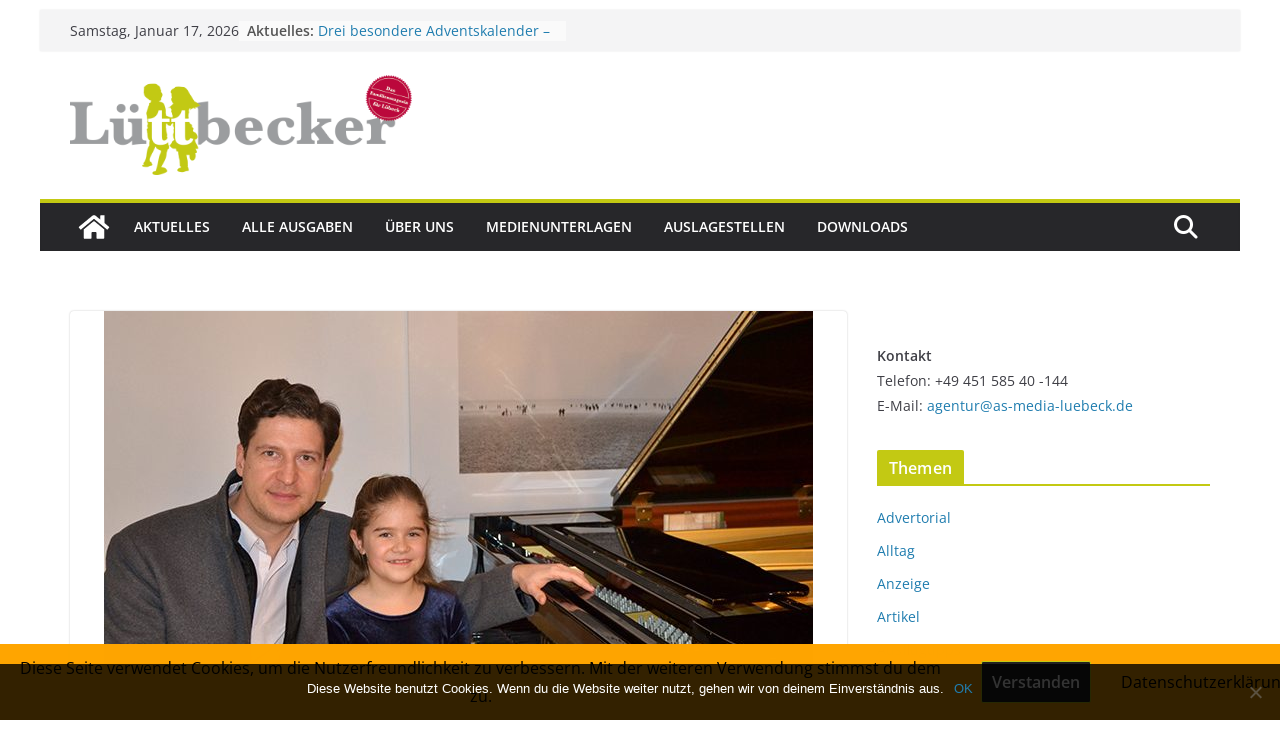

--- FILE ---
content_type: text/html; charset=utf-8
request_url: https://www.google.com/recaptcha/api2/aframe
body_size: 266
content:
<!DOCTYPE HTML><html><head><meta http-equiv="content-type" content="text/html; charset=UTF-8"></head><body><script nonce="bmB8dX0-gQLbSaCvlpGACw">/** Anti-fraud and anti-abuse applications only. See google.com/recaptcha */ try{var clients={'sodar':'https://pagead2.googlesyndication.com/pagead/sodar?'};window.addEventListener("message",function(a){try{if(a.source===window.parent){var b=JSON.parse(a.data);var c=clients[b['id']];if(c){var d=document.createElement('img');d.src=c+b['params']+'&rc='+(localStorage.getItem("rc::a")?sessionStorage.getItem("rc::b"):"");window.document.body.appendChild(d);sessionStorage.setItem("rc::e",parseInt(sessionStorage.getItem("rc::e")||0)+1);localStorage.setItem("rc::h",'1768616515873');}}}catch(b){}});window.parent.postMessage("_grecaptcha_ready", "*");}catch(b){}</script></body></html>